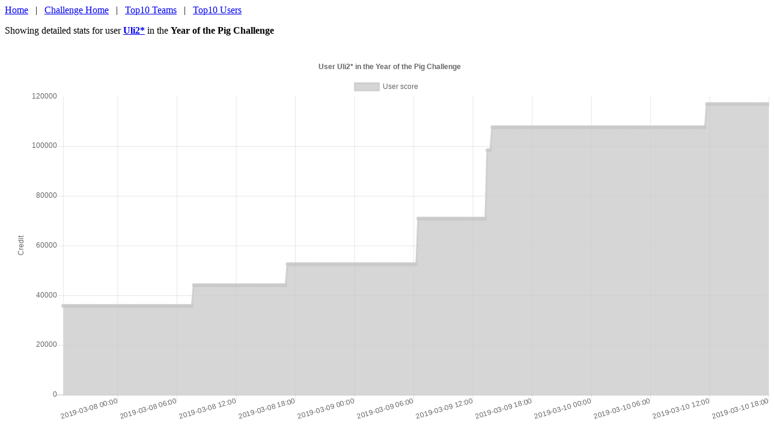

--- FILE ---
content_type: text/html; charset=UTF-8
request_url: https://statsgr.id/user.php?challenge_id=2019_2&user_id=18752
body_size: 1232
content:
<html>

<head>
                <style type="text/css">
                        #chart-container {
                                width: 1280px;
                                height: auto;
                       	}
                </style>
</head>

<body>

<a href='.'>Home</a>
&nbsp;&nbsp;|&nbsp;&nbsp;
<a href='challenge.php?challenge_id=2019_2'>Challenge Home</a>
&nbsp;&nbsp;|&nbsp;&nbsp;
<a href='top_team_graph.php?challenge_id=2019_2'>Top10 Teams</a>
&nbsp;&nbsp;|&nbsp;&nbsp;
<a href='top_user_graph.php?challenge_id=2019_2'>Top10 Users</a>
<p>Showing detailed stats for user <a href='http://www.primegrid.com/show_user.php?userid=18752' style='none'><b>Uli2*</b></a> in the <b>Year of the Pig Challenge</b></p><br />
              	<div id="chart-container">
                        <canvas id="mycanvas"></canvas>
                </div>

                <!-- javascript -->
                <script type="text/javascript" src="js/moment.js"></script>
                <script type="text/javascript" src="js/jquery.min.js"></script>
                <script type="text/javascript" src="js/Chart.min.js"></script>

                <script type="text/javascript">

$(document).ready(function(){
	$.ajax({
                url: 'data.php',
                method: 'POST',
                data: jQuery.param({ user: '18752', challenge_id: '2019_2'}),
                contentType: 'application/x-www-form-urlencoded; charset-UTF-8',
                success: function(data) {
                        console.log(data);
                        var dates = [];
                        var credit = [];

                        for(var i in data) {
                                dates.push(data[i].timestamp);
                                credit.push(data[i].credit);
                        }

                        var chartdata = {
                                labels: dates,
                                datasets : [
                                        {
						cubicInterpolationMode: 'monotone',
                                                label: 'User score',
                                                backgroundColor: 'rgba(200, 200, 200, 0.75)',
                                                borderColor: 'rgba(200, 200, 200, 0.75)',
                                                hoverBackgroundColor: 'rgba(200, 200, 200, 1)',
                                                hoverBorderColor: 'rgba(200, 200, 200, 1)',
                                                data: credit
                                        }
                                ]
                        };

                        var ctx = $('#mycanvas');

                        var barGraph = new Chart(ctx, {
                                type: 'line',
                                data: chartdata,
                                options: {
                                        responsive: true,
                                        title: {
                                                display: true,
                                                text: 'User Uli2* in the Year of the Pig Challenge'
                                        },
                                        tooltips: {
                                                mode: 'index'
                                        },
                                        scales: {
                                                xAxes: [{
                                                        type: 'time',
                                                        time: {
                                                                parser: 'YYYY-MM-DD hh:mm:ss',
                                                                displayFormats: {
                                                                        hour: 'YYYY-MM-DD HH:mm',
                                                                },
                                                        },

                                                        display: true,
                                                        scaleLabel: {
                                                                display: true
                                                        }
                                                }],
                                                yAxes: [{
                                                        ticks: {
                                                                beginAtZero: true
                                                        },
                                                        display: true,
                                                        scaleLabel: {
                                                                display: true,
                                                                labelString: 'Credit'
                                                        },
                                                }]
                                        }
                                }

                        });
                },
                error: function(data) {
                        console.log(data);
                }
        });
});
</script>
